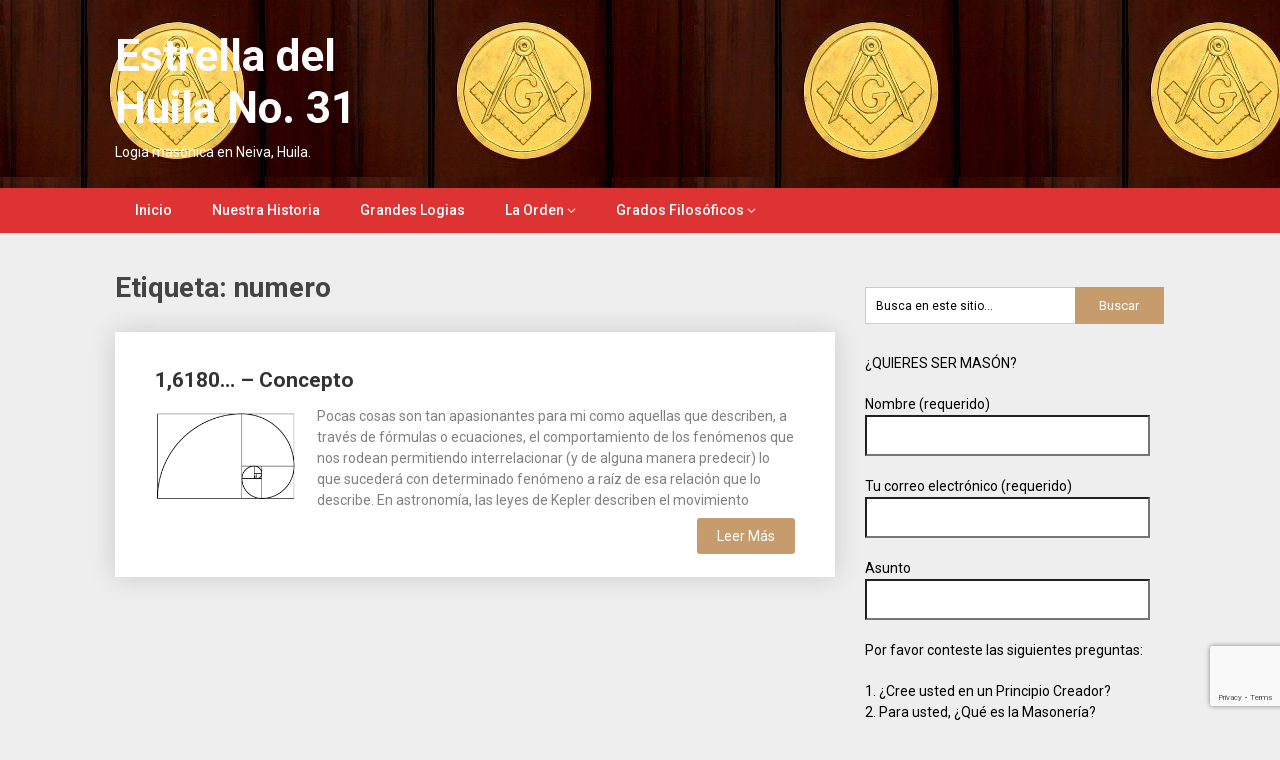

--- FILE ---
content_type: text/html; charset=utf-8
request_url: https://www.google.com/recaptcha/api2/anchor?ar=1&k=6Lctg6kUAAAAAK9yGjbq5GC3kcEqe0eDHWZovMZx&co=aHR0cHM6Ly93d3cuZXN0cmVsbGFkZWxodWlsYS5jbzo0NDM.&hl=en&v=PoyoqOPhxBO7pBk68S4YbpHZ&size=invisible&anchor-ms=20000&execute-ms=30000&cb=l1w9akfvra4c
body_size: 48727
content:
<!DOCTYPE HTML><html dir="ltr" lang="en"><head><meta http-equiv="Content-Type" content="text/html; charset=UTF-8">
<meta http-equiv="X-UA-Compatible" content="IE=edge">
<title>reCAPTCHA</title>
<style type="text/css">
/* cyrillic-ext */
@font-face {
  font-family: 'Roboto';
  font-style: normal;
  font-weight: 400;
  font-stretch: 100%;
  src: url(//fonts.gstatic.com/s/roboto/v48/KFO7CnqEu92Fr1ME7kSn66aGLdTylUAMa3GUBHMdazTgWw.woff2) format('woff2');
  unicode-range: U+0460-052F, U+1C80-1C8A, U+20B4, U+2DE0-2DFF, U+A640-A69F, U+FE2E-FE2F;
}
/* cyrillic */
@font-face {
  font-family: 'Roboto';
  font-style: normal;
  font-weight: 400;
  font-stretch: 100%;
  src: url(//fonts.gstatic.com/s/roboto/v48/KFO7CnqEu92Fr1ME7kSn66aGLdTylUAMa3iUBHMdazTgWw.woff2) format('woff2');
  unicode-range: U+0301, U+0400-045F, U+0490-0491, U+04B0-04B1, U+2116;
}
/* greek-ext */
@font-face {
  font-family: 'Roboto';
  font-style: normal;
  font-weight: 400;
  font-stretch: 100%;
  src: url(//fonts.gstatic.com/s/roboto/v48/KFO7CnqEu92Fr1ME7kSn66aGLdTylUAMa3CUBHMdazTgWw.woff2) format('woff2');
  unicode-range: U+1F00-1FFF;
}
/* greek */
@font-face {
  font-family: 'Roboto';
  font-style: normal;
  font-weight: 400;
  font-stretch: 100%;
  src: url(//fonts.gstatic.com/s/roboto/v48/KFO7CnqEu92Fr1ME7kSn66aGLdTylUAMa3-UBHMdazTgWw.woff2) format('woff2');
  unicode-range: U+0370-0377, U+037A-037F, U+0384-038A, U+038C, U+038E-03A1, U+03A3-03FF;
}
/* math */
@font-face {
  font-family: 'Roboto';
  font-style: normal;
  font-weight: 400;
  font-stretch: 100%;
  src: url(//fonts.gstatic.com/s/roboto/v48/KFO7CnqEu92Fr1ME7kSn66aGLdTylUAMawCUBHMdazTgWw.woff2) format('woff2');
  unicode-range: U+0302-0303, U+0305, U+0307-0308, U+0310, U+0312, U+0315, U+031A, U+0326-0327, U+032C, U+032F-0330, U+0332-0333, U+0338, U+033A, U+0346, U+034D, U+0391-03A1, U+03A3-03A9, U+03B1-03C9, U+03D1, U+03D5-03D6, U+03F0-03F1, U+03F4-03F5, U+2016-2017, U+2034-2038, U+203C, U+2040, U+2043, U+2047, U+2050, U+2057, U+205F, U+2070-2071, U+2074-208E, U+2090-209C, U+20D0-20DC, U+20E1, U+20E5-20EF, U+2100-2112, U+2114-2115, U+2117-2121, U+2123-214F, U+2190, U+2192, U+2194-21AE, U+21B0-21E5, U+21F1-21F2, U+21F4-2211, U+2213-2214, U+2216-22FF, U+2308-230B, U+2310, U+2319, U+231C-2321, U+2336-237A, U+237C, U+2395, U+239B-23B7, U+23D0, U+23DC-23E1, U+2474-2475, U+25AF, U+25B3, U+25B7, U+25BD, U+25C1, U+25CA, U+25CC, U+25FB, U+266D-266F, U+27C0-27FF, U+2900-2AFF, U+2B0E-2B11, U+2B30-2B4C, U+2BFE, U+3030, U+FF5B, U+FF5D, U+1D400-1D7FF, U+1EE00-1EEFF;
}
/* symbols */
@font-face {
  font-family: 'Roboto';
  font-style: normal;
  font-weight: 400;
  font-stretch: 100%;
  src: url(//fonts.gstatic.com/s/roboto/v48/KFO7CnqEu92Fr1ME7kSn66aGLdTylUAMaxKUBHMdazTgWw.woff2) format('woff2');
  unicode-range: U+0001-000C, U+000E-001F, U+007F-009F, U+20DD-20E0, U+20E2-20E4, U+2150-218F, U+2190, U+2192, U+2194-2199, U+21AF, U+21E6-21F0, U+21F3, U+2218-2219, U+2299, U+22C4-22C6, U+2300-243F, U+2440-244A, U+2460-24FF, U+25A0-27BF, U+2800-28FF, U+2921-2922, U+2981, U+29BF, U+29EB, U+2B00-2BFF, U+4DC0-4DFF, U+FFF9-FFFB, U+10140-1018E, U+10190-1019C, U+101A0, U+101D0-101FD, U+102E0-102FB, U+10E60-10E7E, U+1D2C0-1D2D3, U+1D2E0-1D37F, U+1F000-1F0FF, U+1F100-1F1AD, U+1F1E6-1F1FF, U+1F30D-1F30F, U+1F315, U+1F31C, U+1F31E, U+1F320-1F32C, U+1F336, U+1F378, U+1F37D, U+1F382, U+1F393-1F39F, U+1F3A7-1F3A8, U+1F3AC-1F3AF, U+1F3C2, U+1F3C4-1F3C6, U+1F3CA-1F3CE, U+1F3D4-1F3E0, U+1F3ED, U+1F3F1-1F3F3, U+1F3F5-1F3F7, U+1F408, U+1F415, U+1F41F, U+1F426, U+1F43F, U+1F441-1F442, U+1F444, U+1F446-1F449, U+1F44C-1F44E, U+1F453, U+1F46A, U+1F47D, U+1F4A3, U+1F4B0, U+1F4B3, U+1F4B9, U+1F4BB, U+1F4BF, U+1F4C8-1F4CB, U+1F4D6, U+1F4DA, U+1F4DF, U+1F4E3-1F4E6, U+1F4EA-1F4ED, U+1F4F7, U+1F4F9-1F4FB, U+1F4FD-1F4FE, U+1F503, U+1F507-1F50B, U+1F50D, U+1F512-1F513, U+1F53E-1F54A, U+1F54F-1F5FA, U+1F610, U+1F650-1F67F, U+1F687, U+1F68D, U+1F691, U+1F694, U+1F698, U+1F6AD, U+1F6B2, U+1F6B9-1F6BA, U+1F6BC, U+1F6C6-1F6CF, U+1F6D3-1F6D7, U+1F6E0-1F6EA, U+1F6F0-1F6F3, U+1F6F7-1F6FC, U+1F700-1F7FF, U+1F800-1F80B, U+1F810-1F847, U+1F850-1F859, U+1F860-1F887, U+1F890-1F8AD, U+1F8B0-1F8BB, U+1F8C0-1F8C1, U+1F900-1F90B, U+1F93B, U+1F946, U+1F984, U+1F996, U+1F9E9, U+1FA00-1FA6F, U+1FA70-1FA7C, U+1FA80-1FA89, U+1FA8F-1FAC6, U+1FACE-1FADC, U+1FADF-1FAE9, U+1FAF0-1FAF8, U+1FB00-1FBFF;
}
/* vietnamese */
@font-face {
  font-family: 'Roboto';
  font-style: normal;
  font-weight: 400;
  font-stretch: 100%;
  src: url(//fonts.gstatic.com/s/roboto/v48/KFO7CnqEu92Fr1ME7kSn66aGLdTylUAMa3OUBHMdazTgWw.woff2) format('woff2');
  unicode-range: U+0102-0103, U+0110-0111, U+0128-0129, U+0168-0169, U+01A0-01A1, U+01AF-01B0, U+0300-0301, U+0303-0304, U+0308-0309, U+0323, U+0329, U+1EA0-1EF9, U+20AB;
}
/* latin-ext */
@font-face {
  font-family: 'Roboto';
  font-style: normal;
  font-weight: 400;
  font-stretch: 100%;
  src: url(//fonts.gstatic.com/s/roboto/v48/KFO7CnqEu92Fr1ME7kSn66aGLdTylUAMa3KUBHMdazTgWw.woff2) format('woff2');
  unicode-range: U+0100-02BA, U+02BD-02C5, U+02C7-02CC, U+02CE-02D7, U+02DD-02FF, U+0304, U+0308, U+0329, U+1D00-1DBF, U+1E00-1E9F, U+1EF2-1EFF, U+2020, U+20A0-20AB, U+20AD-20C0, U+2113, U+2C60-2C7F, U+A720-A7FF;
}
/* latin */
@font-face {
  font-family: 'Roboto';
  font-style: normal;
  font-weight: 400;
  font-stretch: 100%;
  src: url(//fonts.gstatic.com/s/roboto/v48/KFO7CnqEu92Fr1ME7kSn66aGLdTylUAMa3yUBHMdazQ.woff2) format('woff2');
  unicode-range: U+0000-00FF, U+0131, U+0152-0153, U+02BB-02BC, U+02C6, U+02DA, U+02DC, U+0304, U+0308, U+0329, U+2000-206F, U+20AC, U+2122, U+2191, U+2193, U+2212, U+2215, U+FEFF, U+FFFD;
}
/* cyrillic-ext */
@font-face {
  font-family: 'Roboto';
  font-style: normal;
  font-weight: 500;
  font-stretch: 100%;
  src: url(//fonts.gstatic.com/s/roboto/v48/KFO7CnqEu92Fr1ME7kSn66aGLdTylUAMa3GUBHMdazTgWw.woff2) format('woff2');
  unicode-range: U+0460-052F, U+1C80-1C8A, U+20B4, U+2DE0-2DFF, U+A640-A69F, U+FE2E-FE2F;
}
/* cyrillic */
@font-face {
  font-family: 'Roboto';
  font-style: normal;
  font-weight: 500;
  font-stretch: 100%;
  src: url(//fonts.gstatic.com/s/roboto/v48/KFO7CnqEu92Fr1ME7kSn66aGLdTylUAMa3iUBHMdazTgWw.woff2) format('woff2');
  unicode-range: U+0301, U+0400-045F, U+0490-0491, U+04B0-04B1, U+2116;
}
/* greek-ext */
@font-face {
  font-family: 'Roboto';
  font-style: normal;
  font-weight: 500;
  font-stretch: 100%;
  src: url(//fonts.gstatic.com/s/roboto/v48/KFO7CnqEu92Fr1ME7kSn66aGLdTylUAMa3CUBHMdazTgWw.woff2) format('woff2');
  unicode-range: U+1F00-1FFF;
}
/* greek */
@font-face {
  font-family: 'Roboto';
  font-style: normal;
  font-weight: 500;
  font-stretch: 100%;
  src: url(//fonts.gstatic.com/s/roboto/v48/KFO7CnqEu92Fr1ME7kSn66aGLdTylUAMa3-UBHMdazTgWw.woff2) format('woff2');
  unicode-range: U+0370-0377, U+037A-037F, U+0384-038A, U+038C, U+038E-03A1, U+03A3-03FF;
}
/* math */
@font-face {
  font-family: 'Roboto';
  font-style: normal;
  font-weight: 500;
  font-stretch: 100%;
  src: url(//fonts.gstatic.com/s/roboto/v48/KFO7CnqEu92Fr1ME7kSn66aGLdTylUAMawCUBHMdazTgWw.woff2) format('woff2');
  unicode-range: U+0302-0303, U+0305, U+0307-0308, U+0310, U+0312, U+0315, U+031A, U+0326-0327, U+032C, U+032F-0330, U+0332-0333, U+0338, U+033A, U+0346, U+034D, U+0391-03A1, U+03A3-03A9, U+03B1-03C9, U+03D1, U+03D5-03D6, U+03F0-03F1, U+03F4-03F5, U+2016-2017, U+2034-2038, U+203C, U+2040, U+2043, U+2047, U+2050, U+2057, U+205F, U+2070-2071, U+2074-208E, U+2090-209C, U+20D0-20DC, U+20E1, U+20E5-20EF, U+2100-2112, U+2114-2115, U+2117-2121, U+2123-214F, U+2190, U+2192, U+2194-21AE, U+21B0-21E5, U+21F1-21F2, U+21F4-2211, U+2213-2214, U+2216-22FF, U+2308-230B, U+2310, U+2319, U+231C-2321, U+2336-237A, U+237C, U+2395, U+239B-23B7, U+23D0, U+23DC-23E1, U+2474-2475, U+25AF, U+25B3, U+25B7, U+25BD, U+25C1, U+25CA, U+25CC, U+25FB, U+266D-266F, U+27C0-27FF, U+2900-2AFF, U+2B0E-2B11, U+2B30-2B4C, U+2BFE, U+3030, U+FF5B, U+FF5D, U+1D400-1D7FF, U+1EE00-1EEFF;
}
/* symbols */
@font-face {
  font-family: 'Roboto';
  font-style: normal;
  font-weight: 500;
  font-stretch: 100%;
  src: url(//fonts.gstatic.com/s/roboto/v48/KFO7CnqEu92Fr1ME7kSn66aGLdTylUAMaxKUBHMdazTgWw.woff2) format('woff2');
  unicode-range: U+0001-000C, U+000E-001F, U+007F-009F, U+20DD-20E0, U+20E2-20E4, U+2150-218F, U+2190, U+2192, U+2194-2199, U+21AF, U+21E6-21F0, U+21F3, U+2218-2219, U+2299, U+22C4-22C6, U+2300-243F, U+2440-244A, U+2460-24FF, U+25A0-27BF, U+2800-28FF, U+2921-2922, U+2981, U+29BF, U+29EB, U+2B00-2BFF, U+4DC0-4DFF, U+FFF9-FFFB, U+10140-1018E, U+10190-1019C, U+101A0, U+101D0-101FD, U+102E0-102FB, U+10E60-10E7E, U+1D2C0-1D2D3, U+1D2E0-1D37F, U+1F000-1F0FF, U+1F100-1F1AD, U+1F1E6-1F1FF, U+1F30D-1F30F, U+1F315, U+1F31C, U+1F31E, U+1F320-1F32C, U+1F336, U+1F378, U+1F37D, U+1F382, U+1F393-1F39F, U+1F3A7-1F3A8, U+1F3AC-1F3AF, U+1F3C2, U+1F3C4-1F3C6, U+1F3CA-1F3CE, U+1F3D4-1F3E0, U+1F3ED, U+1F3F1-1F3F3, U+1F3F5-1F3F7, U+1F408, U+1F415, U+1F41F, U+1F426, U+1F43F, U+1F441-1F442, U+1F444, U+1F446-1F449, U+1F44C-1F44E, U+1F453, U+1F46A, U+1F47D, U+1F4A3, U+1F4B0, U+1F4B3, U+1F4B9, U+1F4BB, U+1F4BF, U+1F4C8-1F4CB, U+1F4D6, U+1F4DA, U+1F4DF, U+1F4E3-1F4E6, U+1F4EA-1F4ED, U+1F4F7, U+1F4F9-1F4FB, U+1F4FD-1F4FE, U+1F503, U+1F507-1F50B, U+1F50D, U+1F512-1F513, U+1F53E-1F54A, U+1F54F-1F5FA, U+1F610, U+1F650-1F67F, U+1F687, U+1F68D, U+1F691, U+1F694, U+1F698, U+1F6AD, U+1F6B2, U+1F6B9-1F6BA, U+1F6BC, U+1F6C6-1F6CF, U+1F6D3-1F6D7, U+1F6E0-1F6EA, U+1F6F0-1F6F3, U+1F6F7-1F6FC, U+1F700-1F7FF, U+1F800-1F80B, U+1F810-1F847, U+1F850-1F859, U+1F860-1F887, U+1F890-1F8AD, U+1F8B0-1F8BB, U+1F8C0-1F8C1, U+1F900-1F90B, U+1F93B, U+1F946, U+1F984, U+1F996, U+1F9E9, U+1FA00-1FA6F, U+1FA70-1FA7C, U+1FA80-1FA89, U+1FA8F-1FAC6, U+1FACE-1FADC, U+1FADF-1FAE9, U+1FAF0-1FAF8, U+1FB00-1FBFF;
}
/* vietnamese */
@font-face {
  font-family: 'Roboto';
  font-style: normal;
  font-weight: 500;
  font-stretch: 100%;
  src: url(//fonts.gstatic.com/s/roboto/v48/KFO7CnqEu92Fr1ME7kSn66aGLdTylUAMa3OUBHMdazTgWw.woff2) format('woff2');
  unicode-range: U+0102-0103, U+0110-0111, U+0128-0129, U+0168-0169, U+01A0-01A1, U+01AF-01B0, U+0300-0301, U+0303-0304, U+0308-0309, U+0323, U+0329, U+1EA0-1EF9, U+20AB;
}
/* latin-ext */
@font-face {
  font-family: 'Roboto';
  font-style: normal;
  font-weight: 500;
  font-stretch: 100%;
  src: url(//fonts.gstatic.com/s/roboto/v48/KFO7CnqEu92Fr1ME7kSn66aGLdTylUAMa3KUBHMdazTgWw.woff2) format('woff2');
  unicode-range: U+0100-02BA, U+02BD-02C5, U+02C7-02CC, U+02CE-02D7, U+02DD-02FF, U+0304, U+0308, U+0329, U+1D00-1DBF, U+1E00-1E9F, U+1EF2-1EFF, U+2020, U+20A0-20AB, U+20AD-20C0, U+2113, U+2C60-2C7F, U+A720-A7FF;
}
/* latin */
@font-face {
  font-family: 'Roboto';
  font-style: normal;
  font-weight: 500;
  font-stretch: 100%;
  src: url(//fonts.gstatic.com/s/roboto/v48/KFO7CnqEu92Fr1ME7kSn66aGLdTylUAMa3yUBHMdazQ.woff2) format('woff2');
  unicode-range: U+0000-00FF, U+0131, U+0152-0153, U+02BB-02BC, U+02C6, U+02DA, U+02DC, U+0304, U+0308, U+0329, U+2000-206F, U+20AC, U+2122, U+2191, U+2193, U+2212, U+2215, U+FEFF, U+FFFD;
}
/* cyrillic-ext */
@font-face {
  font-family: 'Roboto';
  font-style: normal;
  font-weight: 900;
  font-stretch: 100%;
  src: url(//fonts.gstatic.com/s/roboto/v48/KFO7CnqEu92Fr1ME7kSn66aGLdTylUAMa3GUBHMdazTgWw.woff2) format('woff2');
  unicode-range: U+0460-052F, U+1C80-1C8A, U+20B4, U+2DE0-2DFF, U+A640-A69F, U+FE2E-FE2F;
}
/* cyrillic */
@font-face {
  font-family: 'Roboto';
  font-style: normal;
  font-weight: 900;
  font-stretch: 100%;
  src: url(//fonts.gstatic.com/s/roboto/v48/KFO7CnqEu92Fr1ME7kSn66aGLdTylUAMa3iUBHMdazTgWw.woff2) format('woff2');
  unicode-range: U+0301, U+0400-045F, U+0490-0491, U+04B0-04B1, U+2116;
}
/* greek-ext */
@font-face {
  font-family: 'Roboto';
  font-style: normal;
  font-weight: 900;
  font-stretch: 100%;
  src: url(//fonts.gstatic.com/s/roboto/v48/KFO7CnqEu92Fr1ME7kSn66aGLdTylUAMa3CUBHMdazTgWw.woff2) format('woff2');
  unicode-range: U+1F00-1FFF;
}
/* greek */
@font-face {
  font-family: 'Roboto';
  font-style: normal;
  font-weight: 900;
  font-stretch: 100%;
  src: url(//fonts.gstatic.com/s/roboto/v48/KFO7CnqEu92Fr1ME7kSn66aGLdTylUAMa3-UBHMdazTgWw.woff2) format('woff2');
  unicode-range: U+0370-0377, U+037A-037F, U+0384-038A, U+038C, U+038E-03A1, U+03A3-03FF;
}
/* math */
@font-face {
  font-family: 'Roboto';
  font-style: normal;
  font-weight: 900;
  font-stretch: 100%;
  src: url(//fonts.gstatic.com/s/roboto/v48/KFO7CnqEu92Fr1ME7kSn66aGLdTylUAMawCUBHMdazTgWw.woff2) format('woff2');
  unicode-range: U+0302-0303, U+0305, U+0307-0308, U+0310, U+0312, U+0315, U+031A, U+0326-0327, U+032C, U+032F-0330, U+0332-0333, U+0338, U+033A, U+0346, U+034D, U+0391-03A1, U+03A3-03A9, U+03B1-03C9, U+03D1, U+03D5-03D6, U+03F0-03F1, U+03F4-03F5, U+2016-2017, U+2034-2038, U+203C, U+2040, U+2043, U+2047, U+2050, U+2057, U+205F, U+2070-2071, U+2074-208E, U+2090-209C, U+20D0-20DC, U+20E1, U+20E5-20EF, U+2100-2112, U+2114-2115, U+2117-2121, U+2123-214F, U+2190, U+2192, U+2194-21AE, U+21B0-21E5, U+21F1-21F2, U+21F4-2211, U+2213-2214, U+2216-22FF, U+2308-230B, U+2310, U+2319, U+231C-2321, U+2336-237A, U+237C, U+2395, U+239B-23B7, U+23D0, U+23DC-23E1, U+2474-2475, U+25AF, U+25B3, U+25B7, U+25BD, U+25C1, U+25CA, U+25CC, U+25FB, U+266D-266F, U+27C0-27FF, U+2900-2AFF, U+2B0E-2B11, U+2B30-2B4C, U+2BFE, U+3030, U+FF5B, U+FF5D, U+1D400-1D7FF, U+1EE00-1EEFF;
}
/* symbols */
@font-face {
  font-family: 'Roboto';
  font-style: normal;
  font-weight: 900;
  font-stretch: 100%;
  src: url(//fonts.gstatic.com/s/roboto/v48/KFO7CnqEu92Fr1ME7kSn66aGLdTylUAMaxKUBHMdazTgWw.woff2) format('woff2');
  unicode-range: U+0001-000C, U+000E-001F, U+007F-009F, U+20DD-20E0, U+20E2-20E4, U+2150-218F, U+2190, U+2192, U+2194-2199, U+21AF, U+21E6-21F0, U+21F3, U+2218-2219, U+2299, U+22C4-22C6, U+2300-243F, U+2440-244A, U+2460-24FF, U+25A0-27BF, U+2800-28FF, U+2921-2922, U+2981, U+29BF, U+29EB, U+2B00-2BFF, U+4DC0-4DFF, U+FFF9-FFFB, U+10140-1018E, U+10190-1019C, U+101A0, U+101D0-101FD, U+102E0-102FB, U+10E60-10E7E, U+1D2C0-1D2D3, U+1D2E0-1D37F, U+1F000-1F0FF, U+1F100-1F1AD, U+1F1E6-1F1FF, U+1F30D-1F30F, U+1F315, U+1F31C, U+1F31E, U+1F320-1F32C, U+1F336, U+1F378, U+1F37D, U+1F382, U+1F393-1F39F, U+1F3A7-1F3A8, U+1F3AC-1F3AF, U+1F3C2, U+1F3C4-1F3C6, U+1F3CA-1F3CE, U+1F3D4-1F3E0, U+1F3ED, U+1F3F1-1F3F3, U+1F3F5-1F3F7, U+1F408, U+1F415, U+1F41F, U+1F426, U+1F43F, U+1F441-1F442, U+1F444, U+1F446-1F449, U+1F44C-1F44E, U+1F453, U+1F46A, U+1F47D, U+1F4A3, U+1F4B0, U+1F4B3, U+1F4B9, U+1F4BB, U+1F4BF, U+1F4C8-1F4CB, U+1F4D6, U+1F4DA, U+1F4DF, U+1F4E3-1F4E6, U+1F4EA-1F4ED, U+1F4F7, U+1F4F9-1F4FB, U+1F4FD-1F4FE, U+1F503, U+1F507-1F50B, U+1F50D, U+1F512-1F513, U+1F53E-1F54A, U+1F54F-1F5FA, U+1F610, U+1F650-1F67F, U+1F687, U+1F68D, U+1F691, U+1F694, U+1F698, U+1F6AD, U+1F6B2, U+1F6B9-1F6BA, U+1F6BC, U+1F6C6-1F6CF, U+1F6D3-1F6D7, U+1F6E0-1F6EA, U+1F6F0-1F6F3, U+1F6F7-1F6FC, U+1F700-1F7FF, U+1F800-1F80B, U+1F810-1F847, U+1F850-1F859, U+1F860-1F887, U+1F890-1F8AD, U+1F8B0-1F8BB, U+1F8C0-1F8C1, U+1F900-1F90B, U+1F93B, U+1F946, U+1F984, U+1F996, U+1F9E9, U+1FA00-1FA6F, U+1FA70-1FA7C, U+1FA80-1FA89, U+1FA8F-1FAC6, U+1FACE-1FADC, U+1FADF-1FAE9, U+1FAF0-1FAF8, U+1FB00-1FBFF;
}
/* vietnamese */
@font-face {
  font-family: 'Roboto';
  font-style: normal;
  font-weight: 900;
  font-stretch: 100%;
  src: url(//fonts.gstatic.com/s/roboto/v48/KFO7CnqEu92Fr1ME7kSn66aGLdTylUAMa3OUBHMdazTgWw.woff2) format('woff2');
  unicode-range: U+0102-0103, U+0110-0111, U+0128-0129, U+0168-0169, U+01A0-01A1, U+01AF-01B0, U+0300-0301, U+0303-0304, U+0308-0309, U+0323, U+0329, U+1EA0-1EF9, U+20AB;
}
/* latin-ext */
@font-face {
  font-family: 'Roboto';
  font-style: normal;
  font-weight: 900;
  font-stretch: 100%;
  src: url(//fonts.gstatic.com/s/roboto/v48/KFO7CnqEu92Fr1ME7kSn66aGLdTylUAMa3KUBHMdazTgWw.woff2) format('woff2');
  unicode-range: U+0100-02BA, U+02BD-02C5, U+02C7-02CC, U+02CE-02D7, U+02DD-02FF, U+0304, U+0308, U+0329, U+1D00-1DBF, U+1E00-1E9F, U+1EF2-1EFF, U+2020, U+20A0-20AB, U+20AD-20C0, U+2113, U+2C60-2C7F, U+A720-A7FF;
}
/* latin */
@font-face {
  font-family: 'Roboto';
  font-style: normal;
  font-weight: 900;
  font-stretch: 100%;
  src: url(//fonts.gstatic.com/s/roboto/v48/KFO7CnqEu92Fr1ME7kSn66aGLdTylUAMa3yUBHMdazQ.woff2) format('woff2');
  unicode-range: U+0000-00FF, U+0131, U+0152-0153, U+02BB-02BC, U+02C6, U+02DA, U+02DC, U+0304, U+0308, U+0329, U+2000-206F, U+20AC, U+2122, U+2191, U+2193, U+2212, U+2215, U+FEFF, U+FFFD;
}

</style>
<link rel="stylesheet" type="text/css" href="https://www.gstatic.com/recaptcha/releases/PoyoqOPhxBO7pBk68S4YbpHZ/styles__ltr.css">
<script nonce="78oBYK3O5UlFE4aZb-U_Bg" type="text/javascript">window['__recaptcha_api'] = 'https://www.google.com/recaptcha/api2/';</script>
<script type="text/javascript" src="https://www.gstatic.com/recaptcha/releases/PoyoqOPhxBO7pBk68S4YbpHZ/recaptcha__en.js" nonce="78oBYK3O5UlFE4aZb-U_Bg">
      
    </script></head>
<body><div id="rc-anchor-alert" class="rc-anchor-alert"></div>
<input type="hidden" id="recaptcha-token" value="[base64]">
<script type="text/javascript" nonce="78oBYK3O5UlFE4aZb-U_Bg">
      recaptcha.anchor.Main.init("[\x22ainput\x22,[\x22bgdata\x22,\x22\x22,\[base64]/[base64]/bmV3IFpbdF0obVswXSk6Sz09Mj9uZXcgWlt0XShtWzBdLG1bMV0pOks9PTM/bmV3IFpbdF0obVswXSxtWzFdLG1bMl0pOks9PTQ/[base64]/[base64]/[base64]/[base64]/[base64]/[base64]/[base64]/[base64]/[base64]/[base64]/[base64]/[base64]/[base64]/[base64]\\u003d\\u003d\x22,\[base64]\x22,\x22woTDl0N7cMOdwowtw4daD8OPRMKxwqjDl8KCXGHCty/CpUDDlcOCPcK0wpESEDrCohbCssOLwpbCl8KPw7jCvkvCvsOSwo3Ds8O3wrbCu8OcJcKXcHYlKDPCmMONw5vDvRZkRBxgMsOcLTwBwq/Dlx7DmsOCwojDo8Odw6LDriLDmR8Aw5/CtQbDh2AZw7TCnMK1U8KJw5LDtMO4w58ewoRIw4/[base64]/Ds8Ohw4LCrFDCh0Y2wp/[base64]/w6zCol7CkC3Cp8OXw6rCo8OpUi7DkyLCkDJswqMiw4ZdOjIfwrDDq8K9Jm94XsO3w7R/Bn04wpRYNSnCu2hHRMOTwq0/wqVVAcOIaMK9dyctw5jCuSxJBS8rQsOyw5Qdb8Kfw5zCqEEpwq7CpsOvw51Bw4p/wp/CssKqwoXCnsO2LHLDtcKpwqFawrN5wrhhwqEEYcKJZcOWw6YJw4E+KB3CjkLCssK/RsOzRw8IwooWfsKPYSvCujwobMO5KcKbVcKRb8ONw4LDqsOLw5DCnsK6LMOYc8OUw4PCl0oiwrjDvh3Dt8K7d1vCnFo4HMOgVMO9wpnCuSUHdsKwJcO4wppRRMOeRgAjVhjClwgFwqLDvcKuw5FIwpoRC3B/[base64]/CusOxwo1lw6LDnMORw7HDgyY8w7XDvsKnw6cBwpPCsgtHwo92LsOjwofDtMKxJQLDi8OFwqVdb8KhUcOGwp/DqETDon41wqfDqFRCw7ZRTMKOwosLFcK2acOmGxYqw5tef8O7ZMO4HsKjRcK1QMKXTAdFwqZNwprDksKew7XDmcOALsOKY8KJYsK+wp/Doy08CcObJMK7T8Kyw5MHw7HDnU/[base64]/DvsO8OMOaKsKMw7sqR00qw4tIwrYcZRzDoEfCkgDDjADDqRjDvsKDHMOww6MewrjDqGzDoMKQwopbwqHDjsOJEFdoFcOFGsOdwrslw7VMwoQ0ORbDhiHDhcKRRwLChsKjUFtLwqZmLMKVwrMLw4xoJ0w4w7fChAvDkSPCoMOoBMOOXkTDvGw/[base64]/B0XDjlYEVHHDnsKwwrbDksKaXzrDiMOVw6AlJcK/w7TDkMK5w6zCscK8KcOewpdlwrAIwrfDicO1w6PDqsKaw7TDssKjwpXCnBhjDgbDk8OJR8KyPXhnwpBewrjCmcKTwpnDmjLCmcKbw5nDmRppB2YnE3/CsWXDgcOew65CwoQzHMK7wrPCtcOmw4Maw59Xw6gKwoxRwoZeJ8OVKsKHIcO8fcKSw701OsO1fMO+wovDtAbCk8O9DHbCgsOOw5dLwpRIZ2VqQgHDiG1lwpPCh8OnX2UDwqLCsg/DjA49fMKvXWlIThA2DsKHf2JPOMO2DsOTdlPDqcOrRUfDtMKKwpJ+W0XCkcKzwp7Dp2PDkXPDtCdYw5HCssKKB8OgYcKOVG/DisOLTsOnwq3CuBTCjwxowpfCmMKpw63CgEPDiSPDmMO2KMKwMGR9GsKAw6bDjsKYwrYXw4jDjcOtUMO/w5xWwoAGTSnDo8K7w7YUdRVBwrdwEBLCmg7CqiPCmj9pw5Y4eMKUwo7Coj9ZwqdHF3DDgzXCscKZMXd6w7ALQsKHwpMUccK7w7Y+Mn/CmhvDgzBzwpPDtsKOw5QOw7JbEijDhMO2w57DtSAWwoTCvDDDt8OWDEFSw6VNJMOvw4VTAsKRb8K7B8O8w6rCg8K8w64sZcK+w6YFOBrClgAwO2/[base64]/DuWvCtC/[base64]/wrjDpXVtWcKVw7vDg8OuMMKww6lvC3kIL8K+wqjClAvDsQbCi8OuO3tMwqcIwp9pbsOvehvCoMOrw5rCkgDCkkImw6nDk0jDijvCuiJMwrHCr8O1wqQDwqtVZsKTLmfCtMKBFcOewpDDrRwFwoDDpsKGKjcdQsOKOn0KEMOvYE/Dp8KSwobDtCFxaCQuw47DncO3wpUxw67DsH7CnnVSwq3DvlRGwrJQEQsFcRjClcO1w5HCh8KIw5AJPRTCryVwwpdCD8KOMcKNwpLCjyhVfCPCjW/DiHMbw4Vuw7nDkAspaiF9ZMKQw5hgw7F+wqA0w4HDuDLCjQ7ChMKYwoPDpQ4vRMK4wr3DskoDQsOnw7DDrsKsw5PDhmXCoGt4cMO+T8KHZsKXw7/Dv8KIEENQwpHCiMOtWnc2O8K9KzTChUAtwpt6dQ1uasOJQ0XDq2nCiMO1LsO5Vw/DkwYtacKQTcKDw5HCrHpVf8KIwrrCocK9w5/[base64]/DkRkowqHCisODBMOFGcKzw4ZMKsKuwrU9wqTCq8KkQgMEd8OaEcK9w6vDqXc6w5gNwqnDrHTDvGI2X8KhwqRkwqQvAF3DmsOnU0TCpX19Y8KZCifCuUzCtWPDsTNgAsKgA8Ktw43DmMK0wp3Dr8KuWsKnw5XClU/Du3fDjA1dwoZ4wopNwqlvG8Kmw6TDvMOtB8KSwovCinPDjsKFVMKBwrPDv8O1w7zCm8OBwrhHwpErw792dDDCkiDDsVgpS8KnfMKCY8Khw5TCixR4wq0KcCrDkhInwpBDPT7DpMOawovDjcOCw4vCgzxCw6DDoMO2CMOUwoxZw4UsEcKTw7BufsKHwqLDvUbCtcK/w5HDmC0FPcOVwqhpJSrDtMKOCGTDpsOpAldTICXDrX3CkEx2w5AFb8Kbc8Ocw7fCscKGB1DDtsOlwp7DhcKww7dGw6YfQsK/wojChsK/w6rDmUbCm8KTPx5bX3LCjcK8wp5/IhAOw7rDvGdpGsKmw6ELHcO3UhnDpm7CtGfDhBMnCTTDgcKywr1JYsOUORjCmsKWDlh7wpbDnMKmwqHDmWHDgHJNw4EsbMKLOsOVbRk/wqnClS/DvsOBEHzDoEBnwovDnsO9wqwiJ8K/RAfCrMKlYkPCg21SdcOLCsKwwqjDkcK+YMKgMsKWFFh5w6HCj8KcwqfCqsKwZRzCvcOdw7hResKmw7DDksOxw4EJOVbCqcK+JFMkfSzCgcOjwovCj8OvW1gAK8O4C8Oqw4AjwrkbVkfDgcOVwpwZwpbCnUfDtWDDssKOEsKGYh8dD8OvwoA/wpDChSvDmcOJcsOAU1PDlMO6dsOgw5QhfiMbCHQxbcOlRFbDqsOiQMOxw5HDlMOrJsOaw704wq3CgMKdwpUhw5UvY8OIJDViwrVCXcOZw7tNwoUxwofDgcKAwqfCsiXCssKZY8OEHHZLdW1VZsOsX8O/w7pSw43CsMKYwqTDpsKRw57ChigLBxRhOBFlJDM8woXCp8K/I8O7bC/[base64]/DsCfDvUcfASpgRcK6wqlmasKywr8Xwoxlw6fCs1x3woRZYDbDp8OUW8OyLAHDhxFnGmbDsGrCoMOEcMONdRZXUDHDlcOlwo/DswPCsT51worCoCHCjMK/w4PDmcO8T8O4w6jDpsK+TCY4HcKUw5rDpWF0w6rDrm3DvcKkJHLDgH9hCmkaw7/ClWzDk8KiwrTDiD1pwqUgwohVwqExL1nDlhLCnMOOwp7DucKHeMKIenVoWD7CmMKrMxfCvFsswoTCri96w5c0O1lnRjBvwrDCosKqewgkwrfCi3Nfw4ggwp7ClsOVfCzDl8K2wqDCg3HDsAhYw43Ci8KSCsKawqfClMOXw5V5wqpRJ8OPKsKBJsO7wprCnsKtw4/DiEbCuTvDg8O1T8Kyw4HCq8KCDsO9wqEhZSPCmBPDnU5XwrnCmiB9wpLDs8OsKsOTYMOoNjrDhVPCkcOjNMOawo5/w5LClMKVwonDrR4MBcOqLGfCnjDCt2bCnC7Dimomw607EcKqw7TDqcK3wr5URGHCu09gBEfCm8OedsOBYxcew4sRZMOVasORwrbCsMOtTCPCl8Klwq/DnxNgwqPCg8KcC8OeesOdGBjCjMOZdsORXzcCw7k+wozClMOnDcOCIcKTwp3CmjXCngsFw7/[base64]/[base64]/Cqw8Ew67DmWR0YhsdTsK9aicbRQjCl8KMXVo1R8OnPMO4wrxGw4JQTMKJSis1woHCn8KEHT/[base64]/[base64]/DqsK0w4Raa8O/TmPCoMO4cz1RwpXCnETCisKXOcKfdHBpfRvDkMOAw5zDt1XCuwzDu8Opwpo0CMOkwprCkBvDiHQew7VCUcKvw7nChsO3w53CrMOhPxXDgcOPRiXCriQDLMOlw6l2NkZ/fSNkwpsXwqEWTyMxwrTCvsKkSnTCvXsuRcKeN2/[base64]/w48owoXDhjAUQRXDqcOaJ8K5wrnDosK/Y8K9ZMOpC1nCq8Kfwq/CilNQwpfDssKtGcOvw7seDMO8w7rCgAJ3YG8fwr8VdUzDowl8w6LChsKOwrQPwqPCi8Orw4jCrcOBN0zCjTTCnhHDtMO8wqd/[base64]/JcOFw5YxbFEzZS3DnnTDqz8Uw7PCh0jDvMONLGdwe8KZwqTDhyfCly8MMjHCk8OCwpAmwr1zHMKkw4TCi8OawpLDg8KbwoLDuMKQfcKDwp3Ck37CucOWw6dUI8KoAA5Ww6bCjcKuwonChFzCnXt2w6XCp1c1w4QZw5fCgcOraFPCnsOEwoFfwr/CtDY3TS/DiV7Cs8KMw6bCrsKwGMKtwqZYG8OMw4zCo8OZbC7DpQ/CmEdSw4nDvQ/[base64]/[base64]/[base64]/Cp8KMw7nCq8K3VMO6Qk07KE5PHl7DkVA3w6/DvCDCosKWaj87eMKLczPDuwDCnE/[base64]/CtHBLFUNIwqpaTcKhwpsOwpjDlz7DhA3DiFoDe3nCi8K/w7nDl8OXeBbDnnLCpXPDhRTCs8K1HcKkUcOuw5VuMcKkwpNnLMK+w7FuVsOqw4xmcHpjLXvCtcO+GDnCgD/DjlLDlhDDnWtJNsKWRgYOw47CuMO1wpJ5wr9DTcOlXxTDkRjCuMKSw7JjaVXDv8OAwpIbMcOvwpHDksOldcOtwrbDgi0vw43CllxlAsOcwq/CtcOsO8KLAMObw6YAW8KzwoMBfMOFw6DDkiPDgcOdMgPDr8OqA8OiHcKEw7LDnsOBMSrCvsO8w4PCssO6LcOhwrLDjcO9w79Pwr4FCi02w41sYnseATrDmFXCn8OFGcONVMOgw7ktAsOfOMKYw6oIwoPCosOlwqrDrwnCtMO/eMKAPzlqI0LCo8OONMKXw6jDvcK7w5Vtw6DDlU0YOBfDhgo+X3I2FG8Gw4hgG8OUwodIMV/ChRfDjMKewohPwq8xCMKvGxLDpQERLcKSRD4FwonCj8KUNMKcXUFyw41eMGnCocKUalrDoRRMw6vCqMKkw6ojwoLDr8KYXMOaYV3DpzXCgcOLw6rDrGcywp7DisOpwrfDgioIwrhaw7UNecK7GMKywpnCo1pDw5luwr/Ds3d2wrbDm8KLSXHDosOXO8OZWysWB3vCuCl4wprDjsOlSMO1wp7CkMOOLikAw7ttwr8VasKgZsOzQw41eMOZdlUhw4Q7DMO9wp/CrlMNC8KjR8OKbMK8w78ewooSwr3DncOvw77CgypLajbCrcKTw78lwqYdRwjCjwbDo8KOVw7Di8Kbwo/DvcK/[base64]/CoMO4woLDj8OUesKNesK7O2Ycw4NIwqUDDcOgw4/DrW3DpCp7DcKUPMKfwqbCr8OqwqrCvsO+w5nCksKHdMOGFg42NcKcEGfDscOkw5wiQhw9InXDoMK2w6fDkR1nw6tPw4pXexbCocOhw5PCisK/woVcOsKow7HDmnnDm8KpGiwnw4DDpSgpOsOqw6Q1w7QgccKnYRhGZWp+w6BPwq7CjiMrw7/CucKeImHDq8Okw73DhsOcwpzCkcKZwpdwwrNfw7fColBiwqzDo3w/w7LDr8KMwoFPw6LCszUNwrrDjGHCsMOawrQIwpU2f8KpXnFswpLCmDbCilrDmWfDk2jCuMKfd1F3wqkkw7/Dmj7CvsOuwogUwpo7fcO6wo/[base64]/[base64]/KcKSw5ZMw4DClXkdw7LDkjbDosOJw43DuyjDuijDoD9XwqHDqwMMRcOlIlrCkWbDsMKbw6swFTZ3w70fOsKQecKSBDguNBfDg3LChMKDJMOOBcO/[base64]/CrcKiKcOMw4TCtsKyw7pNw48tw6ZrfMKtXmUwwqfDqsOKwqDCscO1woHDon/ChizDrsO1woMbw4nCt8K+ZsKcwqpBCcOTw5bCtDk4IMK8w7k3w5c6w4TDjsKtw7E9JcKtZsOlwpjDvX/DiUzDq0QjYCkkRHTCoMK9Q8OWGX8TEWDDk3BPBg5Cw7hidgrDijJLfQ3CjgEowqxawoojMMOMQcKJwr3DjcOnb8KHw4EFTjYxb8K9wpPDkMOKw7sewo0Hw4HCsMOzRcO/wr9cRcK9wrkew7PCu8Oaw7tpKsKhBsO9UsOdw5puw5Rpw6Baw6vCqQ4Uw7bChMK6w7FEIcKRIDjCssK/[base64]/YsOkC8O5XA9MwprDlT9RwrPClW/DssOpw6wXacOgwqRJesKbdcOVw6cow4PDpMKncTvCscKxw5jDucOcworCv8KkGxs4w70EdGnDt8Kqwp/CrcOtw7XCocO1wojDhXPDhV9owq3DusKmPiZZcT/[base64]/[base64]/[base64]/CqjBYAsOuwr7CqcOFwrnCuHjDk8KeQ2oYwpzDu1VXHMOcwoVGwoHCncOzw7hhw4pkwo7CrE5WXTTClsOfPQlRw4HCv8K+PT9twoDCqHTCrDMEFD7CiHd4FxvCoUPCqhJ8PG/CusOMw7PClRTCiWcsO8O2w4EUD8OFw5kww43Dg8O8EAEAwoXCg1jDmEvDt2vCkB4lR8OROMOnwp4Iw6bDgD5YwqrCisKOw7jCvAXDvAJADxfCm8Kkw6MHM3BdDcKBwrvDvzrDjSlEWBjDrsKswoPCl8KVbMO8w6rCjQc1w4ICWmIrP1jDlcOzW8Kuw4t2w4rCliPDsX/[base64]/CpHnCr8OIwqvDuUXCj8OJw68NK1IHwqhrw69HwpLCvMKHU8OkdcKxL07Cr8KGdsKFVTlHw5bCo8KHwpXCu8OGw6PDhcKqwph5wo/CscOAQcOvNMOow7dNwqkvwqMmCFjDjsOLc8Kyw6kVw6FqwpA8L3Z0w5NBw4hbB8OIWAVAwrPDrsOQw7PDvMKzTCbDuTfDiBvDmlfCg8KKZcOVIz7CiMOCHcKYwq13NCvCnn7Doj/Dti4ZwoHDrzxEwrHDtMKbwolnw7kuamPCs8OIwrkUQWkoVsO7wpfDgsORN8ONOcKzwpg2PcORw5fDsMKZDRh/w4fCryF9YBNiw77CqcOKEMO2eBnCkF51woJIG3zCpMOjw7NWeiMcDcOpwpobTsKKNsKAwpBpw5sGejnCm3R5woPCrMKxAGA7wqVjwpQtDsKVw7jCmmrDs8OOJMOswpzCh0R8MjXCkMOxwpbCqnzDnVg5w5VpFmzCgsKcwrE/[base64]/CpVRFwqvCvsO6w4gBdcKUwprDq8KLM8OKwpzDpsO5wrfCsjrCriIQR03Dt8K7C0ZpwqHDo8KOwpRmw6fDicOGwrXCik1IVWQXwrwKwrPCqyYMw4IUw4gOw5DDr8O6T8KIaMOswoHCtcKYwobCgn1kwqjCjcOQXhsAHMKtHRDDsR/[base64]/CjjvDqMK7OMKvw4rCtsKmwoTCtTIDI8O6QEhvw4hywptawq4aw5puw7vDmEAkLcOawp1ww4Rycm0Hwq/[base64]/CnVpScGfDrcKlXcO/wrg/wrlyJQhAw7HCtsOAWcK5wp9Jw5XDsMK7VMOCTS0swrAAYMKNw6rCpRXCscOuRcOKSGbDk2JyNsOow5kOw5nDncOXA2xuE2BLwppwwpgsMcKLwpgGwpDDhVxVwqnCrkkgwq3CqwFWZ8Kyw73CkcKDw4nDvz5/[base64]/CrDQRwp/[base64]/Dk1HCmcO/FsOuw4fCgMK7wrHCkMK9wq3CoX97wqQ0eH3CgSpQYHfDpjrCr8O7w4fDrGpVwptww4Vfw4YdVcKuGMO6NRjDosOqw4VhDwJ8ZcOmKSMpQsKQwptybsO+OsKHaMK5dFzDk25qKMKkw6hDwqDDtMKfwoPDoMKnEworwq5/H8Ohw6XDl8KMCcKqUcKNwrhDw6BOwo/DnFfCucK6PTkcTlXDjEnCtzcKR34sWFzDgD7CuU/Cl8O1XghBUsKkwrHDv1XDqkLDqcKQw6DDoMKYwpIXwoxGL2TCpwPCsRjCohPDpzTDmMOZMMKXCsOIw77Ctj4WV3/CvMOPwo9Ow6IfXRXCtAAZJxd1w61KNTltw7oOw6PDqsOXwqVQQMKawr9lL11MdH7Cq8KGcsOhAsO7DTVjw7NDF8OIaF9vwp4Iw4Y/w6LDi8OKwr0PMxrDhsKPwpfDjCUPTEhUXsKjBEvDhsKcwp9tdMKqUWETScKnTsKew54kPFFqTsOsUS/CribCp8OZw4jCh8OIJ8Orw5wBw6rCpMOPFDvCgsKFd8OlAyNTUMOcD27CsjsRw7TDpHHDsX/CszrDnBPDmHM9wo/DiRXDksO0GzwOKcKbwrtKw7g4w5jDtxc9w6x6LMKla2zCtMKQLsKpSH/CigjDqxZfCjYRJ8OBNMOHw7Ucw6t1IsOIwrfDpmwHBHbDvMKfwoFDO8O9GXrDh8OUwpjCl8KXwrZJwpJfZHhHKkLCkwzCn2rDpV/Cs8KCTcOWVsO+GVPDgcO7UiHDjH1jS27DhsKaKcOuwpQDKmMEa8OQccKVw7IpSMK9w4HDmgwDBg/DtjFVwrJWwonCskrDpAtsw6krwqrCt0HCv8KDUsKfw6TCpjBIwr3DmlB/[base64]/DvMKtw6Iqw7DDlTLDusOdZsOQIsOARMKxXEENw5VJHcKaDUTDvMO7UxnCmGPDgwMRRMORw7YQw4Nqwo9Pw6Rlwoppw4RVIE89wpNxw7dTZ1HDsMKYK8KtdsOCHcKySsOnT03DlA4iw7hgYyXCtMODNSAhGcOwQT/[base64]/DkGPDrMO1GcO5w6QIwrB/[base64]/Dp8O0wohrUW7Cvy7Dk8OjB1bDujN3Z8KAIWPDmMOVX8OELMOuwqtDNMO4w57CpsOywpnDhwB6AzXDggQRw4hNw5RZQMKlw6DCqsKow7wmw5XCuCIYw4vCjsKmwqjDkkkXwoRzwrJ/PMKVw6PCkSDCsV3CpcObT8KQwp/DtsKfU8KiwojCjcODw4Inw4FDCXzDm8K/TRU0wrbDisKVwrHDpMKqwoFuwq/DhsO9wooIw6LCsMOewrrCvcONTRYDFi3DrsKUJsK/SwXDqQM4FljCtgVvw77ChCHCk8OTwpMmwqEDSUdkIcKIw5E0GmpUwqrCrgYlw4jCn8OcdTV4woE5w4jCp8O2M8OKw5DDuVIvw4TDmMOhLHPCj8K3w6nCv2oBPU5rw55vPsKjVDzCsB/Dr8KlC8OcD8K/wr7Dk1fDrsOzdsKMw47DusKmfcKYw4lhw5XCklZ5dsOywo4JOnXCtmPDr8OfwrPDrcOBw55RwpDCpwRuHMOMw5RHwoRAwqltw7nDu8OEIMK0wqfCtMKrfXwedSjDhRVXKcKEwpEfVEhGIl7CugTCrcOKwqdxA8KfwqRPVMOkw4DCkMKnccKkw6tzwqdUw6vCoV/ChXbDmsO0dcOhRcKVwqPCpFV0XiomwpvCjsKDV8Opwp9fbsOBY23CqMK+w4jCmy7DocKpw4zCg8OKEcOVVzFSYsKsECAKw5Rdw6XDuFJ5w5VOwqk/Qz3Ct8KAw55/HcKtwqrCsAd3fsO/w6DDrFLCpwoxw7ctwpxJDMKjA1g2w5zDicOKOCFLwrRGwqPDthNyw4XChiQgKgHClTgxZsKXw6bCh2NHJcKFaWwFScOhMDxRw4fCs8KzUSPDq8OQw5LDqTQXwp3DksK0w4c9w4nDlMOSEMOQFi5QwpPCqiDDmng3wq/CkhlHwpXDpcKSUlUdPcOhJxdqRnfDpcK5XsKEwqnDoMO4ekslw59iDsKIdsO/IMO0KsOvP8OIwqTDs8O+DEDCjxIow5HCt8K4TcKMw4N8w6HDscO6JR1jT8OKwobCpsOdTlRua8OzwpNbwpvDqHjCrsO8wrIZd8KHYsOiM8KAwq7DuMOVBnNOw6YZw4Imw4rCqHrCksOYEMOOw4PDvzkBwolFwqNswrVywp7DuFDDi2fCol19w4nCj8Otwr/[base64]/[base64]/[base64]/ChLCscOtw5pAw6JQw4oWw6vDhcKkJsK3wo7DpMKUwrMYMH/Dk8KywpHCoMK4RnNfwrXDj8OiEUfCg8K8wrbDvMOpw7DCsMOJw4AWwpjCjMKMfsK2WMOSBVDDrlPChsK9diHCgcOrwo7DrMOsJXU2HUEtwqxjwrtSwpRpwpdsBFTDlDTDkDzDgXAtTcO3MyU6wpcswpPDijnCiMO2wqw6bcK5SDvDuBrCmcKeSlLCn3jDqxoyGsO/Vmc/[base64]/f8OWw4vDsMKtwpcXw49dw6vDg8KUPMOMDn0+GcO5wqMvwoDCv8KgZMOlwpLDmn/[base64]/[base64]/Dj8OwKsOYwroew74Xw4zDisOEwqoJwpjDicKNw6Rzw6vDqMKrwozCpMKZw6lRCm3DiMOYKsKnwrTDjHZAwoDDrQtTw54Aw7EeAcOww4ovw7Vsw5/CoBZfwqLCg8OcZlrDjBYQE24Qw4h9HcKOfVs0w61Bw4bDqMOHD8K+YcO4QTzDt8KvIxzChsK3PFY9HMK+w77CtyHDkUUeOcKDQmLCk8K8VnsMbsO/[base64]/f8KRZjLCoF9bwo3DqCHCgATDvzQGwofDisK5wpXDoGIJX8KYw5wBMg4vw51Nw4QIX8Ovw7EHw5UQaldAwpBbSsKZw4PDkcKZw5IEEMO4w43DlcOQwpArDgPCgcKlV8KVTTDDmAQrwqnDqWDCvgtfwrLCssKnD8KFCB/DmsKew5Q/ccODw5XDlXQHw7MbOMO5T8Omw6HDl8O2OsKGwpxwEsOYHMOlImkjwq7DmFHDqh/DszfDmmLCuD0/Q2sFVHx1wqDCvsOpwrJ9UsK1YcKXw4vCgXPCosOXwogqAMOibVBhw7cGw4UHasOPJS9hwrMiCcKTZMO5VB/Cp2R7CMOCI3vDhg5KP8OtYcOqwot/E8O/VcO3X8OHw4Zsbw8eNALCklHCgh/CqmQvJ0TDoMOowpHDssObejvCpDDCn8O8w63DqDfCmcOkwoxdIAfDhUx2LQHDtcOVQjlCw5rCucO9S2VQEsKcQlHCgsKOTjXCqcKhw5BAcUJJNsKRJcKpPkpwNQTCgyLDgxxNw57DksKhw7Aad1/DmAtcMcOKw6bCmy7DvGHDn8OcK8KPwq8cHMKxFHJKw4BEA8OFGh5kwrHDt1MxfFZ0w5rDiHcKwoQWw7IYY3wMX8Kiw7pDw7ViTsK1woYcNsKxO8KzKRzDscOSeAtXw6fCnMOGXw8GEQPDtsOrw5dECjAYw6UTwq/[base64]/[base64]/PcKBw5jDiks8c8KQwpdIY8OIwoTDvVXDjVHCn0YqQMOow4MYwrh1wp4mSXfCtMOWVlkzO8KYVHwKwowPHk7CgsOxwqo5OMKQwrsxwobCmsKGw7hvwqDCsi7Cp8Kow6Ahw5fCicKiw5Z4wq9/TcKQMcK6Sj9PwrvDtcOIw5LDlnrDgDU+worCjU8AFsOJKEwbw60Pw45HTk/DvXEAwrFUw6bDlcOOwpPCmScxYsKtw7LCrMKaKsOjN8OSw6UVwr3CqsOvacOXUMOga8KFLBPCtRF5w47Dv8Krw4jDtzTCn8Ocw6ZhFi3Dh3J3w7hgZVrCpQfDpMO/[base64]/CmcOSaMOPw7/Dn8KfKGDDjCjCvWbDiAwlUwUcwqrCswrCvMOvw4bCnsO3w79bMsOQwqw9MWtvwr8twodgwpzDtwcbwozCv0o8E8Kkw43CpMOGNw/CkcK4FsKZMcKnPj8eQFXCtsKoXcKKwqVdw4XCnl49wrgtwo7ChcK0TD5RVBJZwrXDuxnDpD7CinvCn8OCHcKYwrHDizDDpsODGg7DjT5sw6ohQ8K8wp/DtMOrKMOgwozCiMKlOVDCoHvCvDjDp3PDjB0/w70/RMO7Y8KLw4Z9XcKvwq/[base64]/dgTCiB0DwrLDuXLDtj1LWEA7w6BkVsKgwpNSXATCu8O/WcK8CcOtKMKKYltLZw/DkRfDpcKCXMO6ZcKww4nDoQzCtcKjUTIaLFjCmsOnU0wOJlsePcKaw6LDkhTCqxvDiE0QwrMmw6bDpQPCk2paO8OawqvDgE3DpsOHKGzCsDJOwpfDgMOFwpA5wrorUMOQwojDnsOBCWJdWCzCkCQkwqMjwpx9McKtw43DtcO8w6ICw6M+RXsrEmDDksOpGQ/CnMO7U8KhDmrCp8KLwpXDusOuZMKSw4IcTlU3wq/[base64]/DncOMw6vCgGzCqMKeMMKlwqXCsMK0fC3DucK9woLDiAjCsH8Gw4/DrR5Fw7dzYhrClsKXwoDDmUrCgXPChMOOwoNZwr8bw6gAw7s5wqDDnCwYJcOnScKyw4/Ckissw6RSwrULD8OgwqjCsmrChMKBOMOCf8KAwrnDslTDsCRpwr7CvsOow7QvwqZuw7fCg8KXTDnDgm11FFfCkh/CkRXCqGxpfQXCpsKEdyJ4wpLDmnPDrMOQWMKCLEVdRcOtfcKFw4vCmnnCp8K0NsOXwqbCh8ORw5JBekvCrsKqw6dnw4nDm8OqLMKEcsKkwpXDvsOawqgbR8OGcMKdF8OkwqEPw55hZ39eWVPCp8OzCE3DjsOMw5xvw43Di8OxVUDDpFN/wpfCqAIgFH8DCsKHfcKHX0N/w6TDtFhjw7XCmjJle8KKU1XCk8OBwowfw5pMwq1vwrDCusK5wpvCv1bCmUB8w7koTcOYETTDvcOiKsOrDRHDoAU3w5vCqk/Co8OWw7XCpn1hFgPCvsKpw6VccsKOwoJfwqzDmgfDsS8nw5Udw4YCwq/[base64]/Cq8K7w67DncKVw7dAwo0fPiLDphvDjRJnwq7DlX4/d2rDt1VeXwdtw4/DksK2w41Ow7TCicOUJsO1NMKZOsKpFU9UwoTDsH/CuDHDv0DCgGrCv8KxDsOJUlcbO09WbcOfwpAcw6JOAMK+woPDnDElWGUgw4XCuSVVQivCtQArwonCsEQfAcKiesK7wq7Dh09owo4zw5fChcKxwoHCpCIEwo9Nw4o/wpnDoBFDw7oYCwY9wrMKPsOiw4rDjAQyw4s5e8Odwr7CoMOPw5zCuUBeeGMVOFvCgcKbX2nDsTlGLsO9A8Omwqwuw5LDusOkBVhERcOdZMOwfMKyw7kowpPCp8K6MsKrcsOnw7FmAyJAw5w2w6VbdT8TBVHCq8O+Yk/DiMOnwoDCsxfDncO/woXDskguVRgaw4jDl8O0NUU7w6QBGBQ/IDLDlggEwqfCrMOvWmAJR0spw4/CuxLCqEbCj8K5w4/Dll1ow5tewoEdAcORwpfCgF9NwpcQKl8+w5MMJ8OFNDHDnFkyw59FwqHDjFBDJ04AwpUfF8OpH2ADNcKUWcK1GEZgw5jDlsK/wr1nJE/[base64]/[base64]/FcK+RsKjwr4rwocPfsORwpkNwoHCu2MvUXs7wr/Ct1DCp8KqICnCq8KuwrxqwqrCqAbDiC8/w5RXJ8Kyw6c6w5cFc3fCrsKVwq4MwrzDgnrCnVZORUTDpMOLdCFzwr01wqdCbDjCnwzDpcKLw4Utw7bDj2Iuw6o0wqdMOWTCisK1wp4awo8FwopUw7JAw5x4wqwjQBkdwqPCkRrDu8KtwqTDrg0CPcKtwpDDp8KHKFg8SzzDjMK/aSjDm8OPUMKtwp/DoxwgJ8KWwrY6X8Olw5hcasKgCMKAbjN9wrTDv8KmwqjCiEgowqRZw6PCgB/[base64]/Dp8OWFTR6w73DtsOnwod3wovCu8OgwqzDr8KhOxfDrEHCrGHDl3DCscKwEV7DkF0pdcO2w6INFsOpRcOZw5Uww4DDqXbDkT8bwrXDnMKHw7ESBcKtHwlDecOQRQHCpRLDrsO0UA04IMKrYjE/woluWDLDgg4abUPCp8Ovw7EMWzLDvl/DnEjCuTA5w4EIwoTDisKaw5rCh8KFw77ColLCv8K8XhPChcOBfsKiwqt8SMKTbMOZwpY1w4IYch/[base64]/[base64]/Cmh1NRh8Bw7vDsMKaAxfCsMOIwqDDu8Oyw4sBL0Z7wo7CgMOtw552DcKmw4zDkMK6DMKLw7LCtcK4wo7CvmFtKMKwwrobw7YUGsKewpjClcKmMyjDicOBD37Ci8OpEW3CoMKQwrLDsVTCoSrDtsOBw5lHw6/Dg8O7KmnDmi/Cv2TDssKpwqDDlg7DnEYgw5sXMsOTTsO6w53DmzXDkB/DujPDlxBxWUgMwrEBw5/CmARsS8OoKcOAwpJmVQ4hwqMzZ37DtA/DusOmw6TDjsKYwrkLwpMow6JfbcO0wrMpwq7DqcKYw58FwqjChsKXQsOyYsOjGcOhHBwNwok0wqJTLMOEwrULZiDDvcKQNMKMP1XCncK9wp7ClQLCkcK+wqFPwpc6wocxw6HCviweEcKrd1taCMK/w6BWFwRBwrPCtA3Crn91wqHDgVHDk2/CtGtXw7g2w7nCozpwAm7CjXTDgMKVwqx4w6E0QMK/[base64]/[base64]/Cm2nCqcOUWn7Diw/[base64]/w7nDv8K4bm/CpcKvNHpZYsKNTcOUGm/DqzIGw6kyEHLDuVkVTE7CvsKtP8Obw4bDr1otw5Uyw4ATwrnDvAQhwoPDl8K+wqAiw53Dh8KywqweDcOSw5vCpREXP8KeacOVXBgBw60BUxnDt8KrQMKCw7wRYMKoU33Ci2TCq8KjwqvCocOgw6R9fcO0DMO5wqzDnsOBwq8kw7/CuxDCq8KTw7w3UD0XJxstwpDCt8KhWsOGfcKFCm/DnybCj8OVw4MLw4RbFMKtSkg9w4HCocO2SXpdKiXCj8OMSyTDlVUSQcOEP8OeXQkOw5nDlMOBw6fCuQc8eMKjwpPCjMKcwrw8w55Swrx3wqPCicKTasOiasKyw7dSw5lvJsKfODVyw7DCnmAYwqXCkW8/wovDrA3CrW0Nwq3CncOVwrwKZQvDvMKVwoQFLcKEB8Oiw4lVZcO1M1V9fXDDpcKYB8OdP8Koaw1ZD8K/M8KUcXtnNnLDocOrw4JTQ8OETkxIE3d9w4/CrMOuXHbDlS3CsQXDnyHCoMKNwrk3IcO1woLClxLCv8K1ThDDn3NHSwp8FcKXdsKFBzLDpQwFw6w8CnfCuMKfwobDkMO5MS1Zw6rDn2kRRQfCq8OnwrjCpcOfwp3Cm8K1wqbCgsOwwqFTMDLCq8OGaEg+CcK/[base64]\\u003d\x22],null,[\x22conf\x22,null,\x226Lctg6kUAAAAAK9yGjbq5GC3kcEqe0eDHWZovMZx\x22,1,null,null,null,1,[21,125,63,73,95,87,41,43,42,83,102,105,109,121],[1017145,275],0,null,null,null,null,0,null,0,null,700,1,null,0,\[base64]/76lBhnEnQkZnOKMAhk\\u003d\x22,0,0,null,null,1,null,0,0,null,null,null,0],\x22https://www.estrelladelhuila.co:443\x22,null,[3,1,1],null,null,null,1,3600,[\x22https://www.google.com/intl/en/policies/privacy/\x22,\x22https://www.google.com/intl/en/policies/terms/\x22],\x22VKvgYgebD3VIeM6oQs3zE0jOctPMlgwfDgYkEnISTOQ\\u003d\x22,1,0,null,1,1768748071329,0,0,[235],null,[186,121,111],\x22RC-yGjCRkNDnBra_A\x22,null,null,null,null,null,\x220dAFcWeA6b3l_TlGlIVZCzibRLww90Ub7FsWmxxRgO3GtkOrv6QzWwJz0Wa6pD9LvKW5MvjpaBwSBeRTDCAlm2jMU0IN372Nej4Q\x22,1768830871149]");
    </script></body></html>